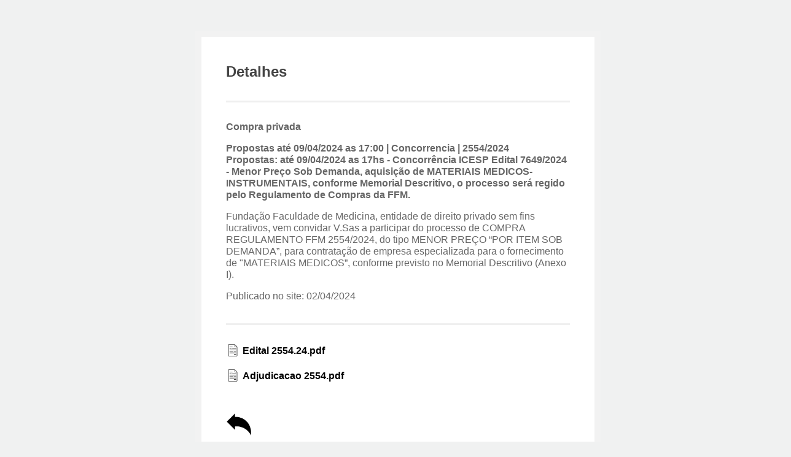

--- FILE ---
content_type: text/html; charset=utf-8
request_url: https://editais.icesp.org.br/edital_detalhado.php?id_edital=3721
body_size: 1231
content:
<!DOCTYPE html PUBLIC "-//W3C//DTD XHTML 1.0 Transitional//EN" "http://www.w3.org/TR/xhtml1/DTD/xhtml1-transitional.dtd">
<html xmlns="http://www.w3.org/1999/xhtml">
<head><meta http-equiv="Content-Type" content="text/html; charset=utf-8" /></head>

<title>Postagem de editais</title>
	<!---------- CSS ------------>
	<link rel="stylesheet" type="text/css" href="./css/style.css">
        <script type="text/javascript" src="jquery.js"></script>
        <script type="text/javascript" src="jquery.form.js"></script>
<style>
  .pdf-link {
    display: flex;
    align-items: center;
  }
  .pdf-link img {
    width: 22px;
    height: 22px;
    margin-right: 5px;
  }
</style>

	<script>

window.setTimeout( function() {
    $("textarea").height( $("textarea")[0].scrollHeight );
}, 1);

</script>


</head>

<body>


  
    <!--BEGIN #signup-form -->
    <div id="signup-form">
        
        <!--BEGIN #subscribe-inner -->
        <div id="signup-inner">
        
        	<div class="clearfix" id="header">
        	
        		
        
                <h1>Detalhes</h1>

            </div>
			
				
            	<p>

			<b>Compra privada</b><br><p><b>Propostas até 09/04/2024 as 17:00 | Concorrencia | 2554/2024</b><b> <br>Propostas: até 09/04/2024 as 17hs - Concorrência ICESP Edital 7649/2024 - 
Menor Preço Sob Demanda, aquisição de MATERIAIS MEDICOS- 
INSTRUMENTAIS, conforme Memorial Descritivo, o processo será regido pelo 
Regulamento de Compras da FFM.</b><p> Fundação Faculdade de Medicina, entidade de direito privado sem fins lucrativos, 
vem convidar V.Sas a participar do processo de COMPRA REGULAMENTO FFM 
2554/2024, do tipo MENOR PREÇO “POR ITEM SOB DEMANDA”, para contratação 
de empresa especializada para o fornecimento de "MATERIAIS MEDICOS”, 
conforme previsto no Memorial Descritivo (Anexo I).<p>Publicado no site: 02/04/2024</p><BR><div class="clearfix" id="header"></div>	 
<!--Exibir anexo centralizado -->
<a href="uploads/Edital 2554.24.pdf" class="pdf-link">
  <img src="images/pdf.png" alt="Anexo PDF">
  <span><b>Edital 2554.24.pdf</b></span>
</a><br>

	 
<!--Exibir anexo centralizado -->
<a href="uploads/Adjudicacao 2554.pdf" class="pdf-link">
  <img src="images/pdf.png" alt="Anexo PDF">
  <span><b>Adjudicacao 2554.pdf</b></span>
</a><br>

<br>		<div id="required"><p>
		
		</div>
		<div style="position: float; bottom:15px;left:15px;" href="#" title="Voltar"><a href="#" onClick="history.go(-1)"><img src="images/voltar.png" alt="Voltar" width="42" height="42"></a></div>

            </div>
</body>
</html>


--- FILE ---
content_type: text/css; charset=UTF-8
request_url: https://editais.icesp.org.br/css/style.css
body_size: 1237
content:
/* 
* simple Signup Form
* Created by Oussama Afellad
* www.premiumfreebies.eu
* 29/08/2011
*/

body { 
	background: #FDFDFD; 
}
body, input, textarea { 
	font: 14px/24px Helvetica, Arial, sans-serif; 
	color: #666; 
}
input { 
	width: 60% 
}
form { 
	margin: 30px 0 0 0 
}
input, textarea { 
	background: none repeat scroll 0 0 #FFFFFF; 
	border: 1px solid #C9C9C9; 
	box-shadow: 0 1px 3px rgba(0, 0, 0, 0.15) inset, -5px -5px 0 0 #F5F5F6, 5px 5px 0 0 #F5F5F6, 5px 0 0 0 #F5F5F6, 0 5px 0 0 #F5F5F6, 5px -5px 0 0 #F5F5F6, -5px 5px 0 0 #F5F5F6; 
	color: #545658; 
	padding: 8px; 
	font-size: 14px; 
	border-radius: 2px 2px 2px 2px; 
}
#submit { 
	background: url("../images/submit_bg.gif");
	background-size: cover;
	border: 1px solid #B7D6DF; 
	border-radius: 2px 2px 2px 2px; 
	box-shadow: 0 1px 1px rgba(0, 0, 0, 0.1); 
	color: #437182; 
	cursor: pointer; 
	font-family: "Helvetica Neue",Helvetica,Arial,sans-serif; 
	font-size: 14px;
	font-weight: bold; 
	height: auto; 
	padding: 6px 10px; 
	text-shadow: 0 1px 0 #FFFFFF; 
	width: auto; 
}
#submit:hover { 
	background: url("../images/submit_hover_bg.gif") ; 
	background-size: cover;
	border: 1px solid #9FBAC0; 
	cursor: pointer; 
}

#submitdel { 
	background: url("../images/del_bg.png") repeat-x scroll 0 0 transparent; 
	border: 1px solid #B7D6DF; 
	border-radius: 2px 2px 2px 2px; 
	box-shadow: 0 1px 1px rgba(0, 0, 0, 0.1); 
	color: #437182; 
	cursor: pointer; 
	font-family: "Helvetica Neue",Helvetica,Arial,sans-serif; 
	font-size: 14px;
	font-weight: bold; 
	height: auto; 
	padding: 6px 10px; 
	text-shadow: 0 1px 0 #FFFFFF; 
	width: auto; 
}
#submitdel:hover { 
	background: url("../images/hover_del.png") repeat-x scroll 0 0 transparent; 
	border: 1px solid #9FBAC0; 
	cursor: pointer; 
}
a { 
	color: #000000; 
	text-decoration: none; 
}
a:hover { 
	color: #8CB752; 
}

#signup-form { 
	width: 560px; 
	margin: 0 auto; 
	margin-top: 50px; 
	margin-bottom: 50px; 
	background: #fff; 
	padding: 40px; 
	border: 10px solid #f2f2f2; 
}
#signup-icon { 
	float: right; 
	width: 48px; 
	height: 48px; 
}

#icon-new {
	float:left;
	widht:35px;
	height:35px
}


#icon-trash {
	float:left;
	widht:20px;
	height:20px
}

#icon-logout {
	float:right;
	widht:20px;
	height:20px;
}	
.vertical-align {
  display: inline-block;
  line-height: /* altura desejada */;
  vertical-align: middle;
}

.logout {
	text-align: right;
	position:absolute;
	top:0;
	right:0;
}
.button {
	background: url("../images/submit_bg.gif") repeat-x scroll 0 0 transparent; 
	border: 1px solid #B7D6DF; 
	border-radius: 2px 2px 2px 2px; 
	box-shadow: 0 1px 1px rgba(0, 0, 0, 0.1); 
	color: #437182; 
	cursor: pointer; 
	font-family: "Helvetica Neue",Helvetica,Arial,sans-serif; 
	font-size: 14px;
	font-weight: bold; 
	height: auto; 
	padding: 6px 10px; 
	text-shadow: 0 1px 0 #FFFFFF; 
	width: auto; 
}

h1, h2, h3, h4, h5, h6 { 
	margin: 0; 
	padding: 0; 
	color: #444; 
}
h1 { 
	float: left; 
	margin: 0 0 30px; 
	font-size: 24px; 
	line-height: 34px; 
}
h2.secondary { 
	float: left; 
	width: 260px; 
	font-size: 16px; 
	font-weight: normal; 
	color: #999; 
	margin-bottom: 30px; 
	line-height: 26px; 
}
h3 { 
	margin: 30px 0 0 0 
}
.clearfix:after { 
	content: "."; 
	display: block; 
	height: 0; 
	clear: both; 
	visibility: hidden; 
}
.clearfix { 
	display: inline-block 
} /* Hide from IE Mac \*/
.clearfix { 
	display: block; 
} /* End hide from IE Mac */
.none { 
	display: none; 
} /* End Clearfix _NO__DOTCOMMA__AFTER__*/

#header { 
	margin: 0 0 30px 0; 
	border-bottom: 3px solid #efefef; 
}
#send p { 
	margin-bottom: 20px 
}
textarea { 
	width: 95%; 
	margin: 0 0 0 2px; 
}
#required p{
	font-size:10px;
}
#apply { 
	border-top: 1px solid #efefef; 
	margin-top: 30px; 
	padding: 20px 0 0 0; 
}
#apply ul { 
	margin-bottom: 50px 
}
form label { 
	display: block; 
	margin-bottom: 5px; 
	font-weight: bold; 
	font-size: 12px; 
}




/*PROGRESS BAR */

html,
body {
  height: 100%;
  width: 100%;
}
html,
button,
input,
select,
textarea {
  color: #5e5e5e;
  -webkit-font-smoothing: antialiased;
}
body {
  background-color: #f0f1f1;
  font: 1rem/1.2 Montserrat, Helvetica, Helvetica Neue, Arial;
}
.page {
  display: flex;
  align-items: center;
  align-content: center;
  width: 275px;
  margin: 20px auto;
}
.progress-bar {
  display: inline-block;
  width: 275px;
  height: 275px;
  margin: 7px;
  padding: 0;
}
.progress-bar .progress-active {
  position: relative;
  top: -279px;
}
.progress-bar p {
  position: relative;
  margin: 0;
  padding: 0;
  width: 275px;
  top: -460px;
  font-size: 54px;
  font-weight: 900;
  text-align: center;
}
#progressControllerContainer {
  position: absolute;
  top: 320px;
  padding: 10px 80px;
}
input[type=range] {
  -webkit-appearance: none;
  margin: 38px 0;
  width: 100%;
}
input[type=range]:focus {
  outline: none;
}
input[type=range]::-webkit-slider-runnable-track {
  width: 100%;
  height: 20px;
  cursor: pointer;
  animate: 0.2s;
  background: #ffffff;
  border-radius: 0px;
  border: 1px solid #e6e6e6;
}
input[type=range]::-webkit-slider-thumb {
  border: 1px solid #d6d6d6;
  height: 38px;
  width: 20px;
  border-radius: 5px;
  background: #e1e1e1;
  cursor: pointer;
  -webkit-appearance: none;
  margin-top: -10px;
}
input[type=range]:focus::-webkit-slider-runnable-track {
  background: #ffffff;
}
input[type=range]::-moz-range-track {
  width: 100%;
  height: 20px;
  cursor: pointer;
  animate: 0.2s;
  background: #ffffff;
  border-radius: 0px;
  border: 1px solid #e6e6e6;
}
input[type=range]::-moz-range-thumb {
  border: 1px solid #d6d6d6;
  height: 38px;
  width: 20px;
  border-radius: 5px;
  background: #e1e1e1;
  cursor: pointer;
}
input[type=range]::-ms-track {
  width: 100%;
  height: 20px;
  cursor: pointer;
  animate: 0.2s;
  background: transparent;
  border-color: transparent;
  border-width: 20px 0;
  color: transparent;
}
input[type=range]::-ms-fill-lower {
  background: #f2f2f2;
  border: 1px solid #e6e6e6;
  border-radius: 0px;
}
input[type=range]::-ms-fill-upper {
  background: #ffffff;
  border: 1px solid #e6e6e6;
  border-radius: 0px;
}
input[type=range]::-ms-thumb {
  border: 1px solid #d6d6d6;
  height: 38px;
  width: 20px;
  border-radius: 5px;
  background: #e1e1e1;
  cursor: pointer;
}
input[type=range]:focus::-ms-fill-lower {
  background: #ffffff;
}
input[type=range]:focus::-ms-fill-upper {
  background: #ffffff;
}
